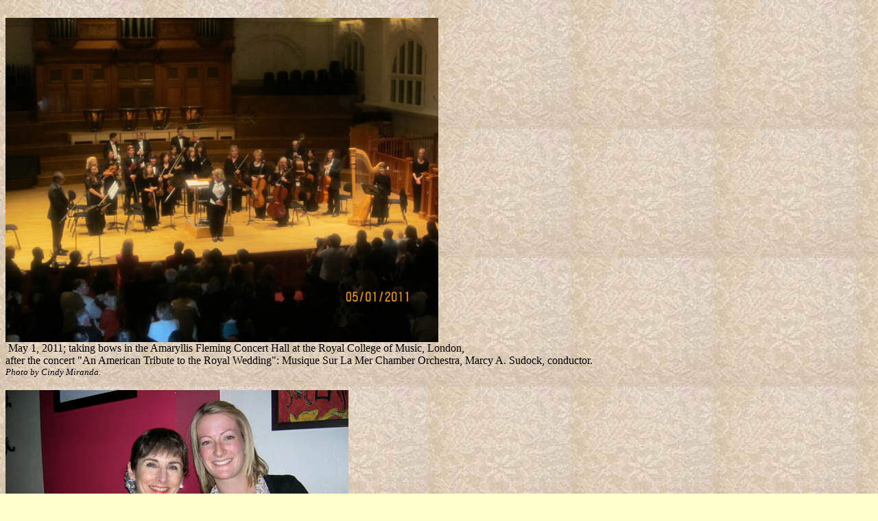

--- FILE ---
content_type: text/html
request_url: http://harpworld.com/royalweddingconcert.html
body_size: 1107
content:
<!DOCTYPE html PUBLIC "-//W3C//DTD HTML 4.01 Transitional//EN">
<html>
<head>







  
  
  
  
  
  
  
  <meta content="text/html; charset=ISO-8859-1" http-equiv="content-type">







  
  
  
  
  
  
  
  
  
  
  
  
  
  
  <title>Royal Wedding Tribute Concert, London, May 1, 2011</title>
  <meta content="Stephanie Bennett" name="author">
</head>


<body style="color: rgb(0, 0, 0); background-color: rgb(255, 255, 204); background-image: url(images/clips/goldlaceLtyellow.jpg);" link="#663333" alink="#000099" vlink="#990000">







<br>







<img style="width: 631px; height: 473px;" alt="royal wedding tribute concert" src="images/pix/110501concert_0621.jpg"><br>







&nbsp;May 1, 2011; taking bows in the Amaryllis Fleming Concert Hall at the Royal College
of Music, London,<br>






after the concert "An American Tribute to the
Royal Wedding": Musique Sur La Mer Chamber Orchestra, Marcy A. Sudock, conductor.<br>
<small><span style="font-style: italic;">Photo by Cindy Miranda.</span></small><br>





<br>





<img style="width: 500px; height: 375px;" alt="stephanie and lucy" src="images/pix/110501_6801Me&amp;Lucy2.jpg"><br>





The lovely and gifted British harpist <a href="http://lucyhaslar.com/">Lucy Haslar</a>
also played a wonderful solo in the program and let me play on her
gorgeous LH23 for the rest of the concert. Here we are relaxing after
the concert. <br>







<br>







<img style="width: 400px; height: 576px;" alt="Royal College" src="images/pix/110501_6798RoyalCollegeSml.jpg"><br>







In the front entryway of the Royal College of Music: an 1891 statue of
the (then) Prince of Wales, honoring his contributions to the cause of
music.<br>







<br>







<img style="width: 400px; height: 579px;" alt="entry" src="images/pix/110501_6799entry.jpg"><br>







In the vestibule of the Royal College of Music. <br>







<br>







<img style="width: 500px; height: 288px;" alt="royal wedding" src="images/pix/110429_6728WillAndKateCUsml.jpg"><br>







Yes, I was there on the big day! <br>







More of my touristy snapshots from the trip are on my <a href="http://www.stephaniebennett.com/royalweddingtrip2011.html">personal website. </a><br>





<br>





Return to <a rel="me" href="other.html">OTHER NEWS</a>...........Harpworld <a href="index.html" rel="me">HOME</a><br>







<br>







</body>
</html>
